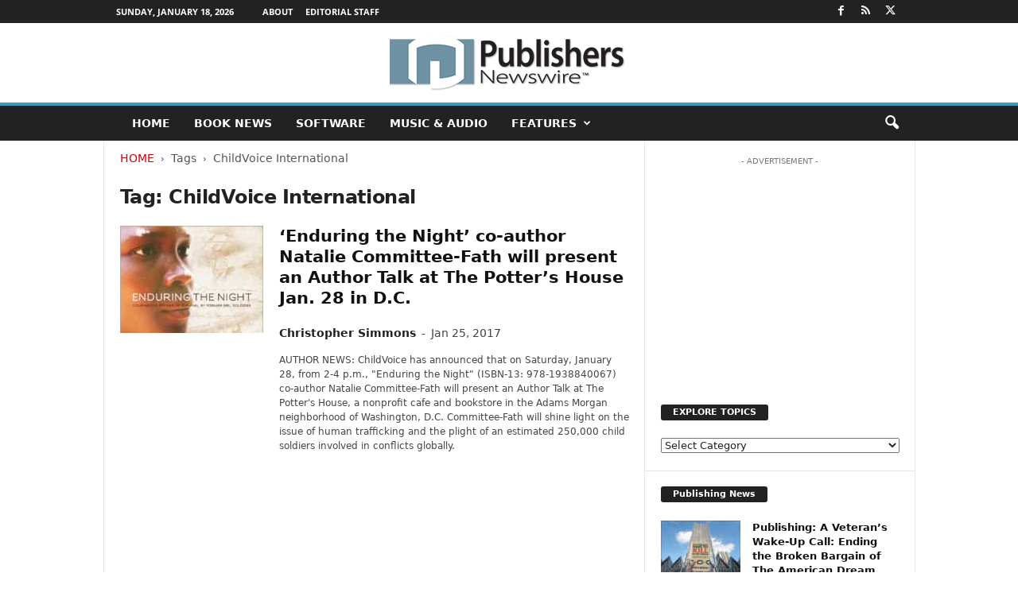

--- FILE ---
content_type: text/html; charset=utf-8
request_url: https://www.google.com/recaptcha/api2/aframe
body_size: 268
content:
<!DOCTYPE HTML><html><head><meta http-equiv="content-type" content="text/html; charset=UTF-8"></head><body><script nonce="ompIka6_j7DLRY1KkZG7Yg">/** Anti-fraud and anti-abuse applications only. See google.com/recaptcha */ try{var clients={'sodar':'https://pagead2.googlesyndication.com/pagead/sodar?'};window.addEventListener("message",function(a){try{if(a.source===window.parent){var b=JSON.parse(a.data);var c=clients[b['id']];if(c){var d=document.createElement('img');d.src=c+b['params']+'&rc='+(localStorage.getItem("rc::a")?sessionStorage.getItem("rc::b"):"");window.document.body.appendChild(d);sessionStorage.setItem("rc::e",parseInt(sessionStorage.getItem("rc::e")||0)+1);localStorage.setItem("rc::h",'1768804400580');}}}catch(b){}});window.parent.postMessage("_grecaptcha_ready", "*");}catch(b){}</script></body></html>